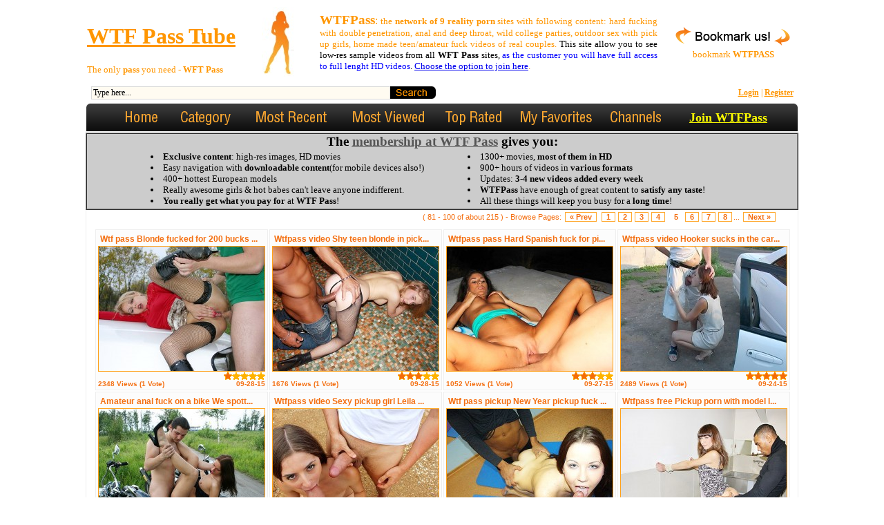

--- FILE ---
content_type: text/html
request_url: http://wtf-pass.net/?category=view&category_id=109&p=5
body_size: 10717
content:
<!DOCTYPE html PUBLIC "-//W3C//DTD XHTML 1.0 Transitional//EN" "http://www.w3.org/TR/xhtml1/DTD/xhtml1-transitional.dtd">
<html xmlns="http://www.w3.org/1999/xhtml">
<head>
<meta http-equiv="Content-Type" content="text/html; charset=iso-8859-1" />
<meta name="description" content="WTF Pass Tube. WTFPass free movies & videos.">
<title>WTF Pass Tube - Street Fucking - Categories Page 5 by WTFPass</title>
<!-- For cgi --->
	

	<link rel="alternate" type="application/rss+xml" title='Categories RSS' href='rss.php?cat=109&sort=recent'>	 


	
	
	<script type="text/javascript" src="js/swfobject.js"></script>
	<script type="text/javascript" src="js/external.js"></script>

    <script type="text/javascript" src="js/calendar/calendar1.js"></script>
	
	<script type="text/javascript" src="js/process.js"></script>
	<!--[if lt IE 7.]>
	<script defer type="text/javascript" src="js/pngfix.js"></script>
	<![endif]-->
	<SCRIPT LANGUAGE="JavaScript">
<!-- Begin

image1 = new Image();
image1.src = "css/un003/images/menu/home_1.gif";

image2 = new Image();
image2.src = "css/un003/images/menu/category_1.gif";

image3 = new Image();
image3.src = "css/un003/images/menu/most_recent_1.gif";

image4 = new Image();
image4.src = "css/un003/images/menu/most_viewed_1.gif";

image5 = new Image();
image5.src = "css/un003/images/menu/top_rated_1.gif";

image6 = new Image();
image6.src = "css/un003/images/menu/my_favorites_1.gif";

image7 = new Image();
image7.src = "css/un003/images/menu/channels_1.gif";



// End -->
</script>
<script type="text/javascript">

function bookmark_us(url, title){

if (window.sidebar) // firefox
    window.sidebar.addPanel(title, url, "");
else if(window.opera && window.print){ // opera
    var elem = document.createElement('a');
    elem.setAttribute('href',url);
    elem.setAttribute('title',title);
    elem.setAttribute('rel','sidebar');
    elem.click();
}
else if(document.all)// ie
    window.external.AddFavorite(url, title);
}
</script>



<link rel="stylesheet" href="css/un003/style.css" type="text/css">
<script type="text/javascript">

  var _gaq = _gaq || [];
  _gaq.push(['_setAccount', 'UA-37832985-5']);
  _gaq.push(['_setDomainName', 'wtf-pass.net']);
  _gaq.push(['_trackPageview']);

  (function() {
    var ga = document.createElement('script'); ga.type = 'text/javascript'; ga.async = true;
    ga.src = ('https:' == document.location.protocol ? 'https://ssl' : 'http://www') + '.google-analytics.com/ga.js';
    var s = document.getElementsByTagName('script')[0]; s.parentNode.insertBefore(ga, s);
  })();

</script>


</head>



<body>

<script src="http://pu.plugrush.com/47bi.js" type="text/javascript"></script>

<table width="1032" border="0" cellspacing="2" cellpadding="0" align="center">
  <tr>
    <td><table width="100%" border="0" cellspacing="0" cellpadding="0">
      <tr>
        <td width="29%" align=left><h1><a href="index.php"><font color="#ff9601" face="tahoma"><u>WTF Pass Tube</u></font></a></h1>
<small><font color="#ff9601" face="tahoma">The only <b>pass</b> you need - <b>WFT Pass</b></font></small></td>
        <td width="9%"><img src="../css/un003/images/logo.jpg"></td>
        <td width="57%">
<p align=justify>
<big><b><font  face="tahoma" color="#ff9601">WTFPass</big></b>:<small>
the <b>network of  9 reality porn</b> sites with following content: hard fucking with double penetration, anal and deep throat, 
wild college parties, outdoor sex with pick up girls, home made teen/amateur fuck videos of real couples.
<font color=black> 
This site allow you to see low-res sample videos from all <b>WFT Pass</b> sites, <font color=blue>as the customer you will have full access to full lenght HD videos</font>.
</font> <a href="go/wtfpass">Choose the option to join here</a>.
</p>
</td>

        <td width="2%">&nbsp;</td>
        <td width="3%"><a href="javascript:bookmark_us('wtf-pass.net','WTF Pass Tube')"><img src="css/un003/images/bookmark.gif" width="185" height="36" alt="Bookmark Us!" border="0" /></a><br><center><font color="#ff9601" face="tahoma" size=2>bookmark <b>WTFPASS</b></font></td>
      </tr>
    </table></td>
  </tr>
  <tr>
    <td><table width="99%" border="0" cellspacing="0" cellpadding="0" align="center">
      <tr>
        <td width="243"><form action="index.php?search" method="get" style="padding:0px; margin:0px;">
          <table width="243" border="0" cellpadding="0" cellspacing="0">
              <tr>
                <td width="177" align="left"><input name="search" maxlength="128" class="searchField" size="60" type="text" onfocus="this.value=''" value="Type here..."/></td>
                <td width="99"><input type="image" src="css/un003/images/search.gif" height="18" width="66" border="0" name="image" /></td>
              </tr>
            </table>
        </form></td>
        <td align="right"><div id="main_menu"> <a href="javascript:void(0);" onClick="ShowBox('loginForm','');">Login</a> | <a href="register.php">Register</a></div></td>
      </tr>
    </table></td>
  </tr>
</table>

  <form action="index.php?home" method="post" style="display:none" id="loginForm">
    <label>Username:</label>
    <input type="text" name="user" class="searchField"/>
    &nbsp;&nbsp;&nbsp;
    <label>Password:</label>
    <input type="password" name="pass" class="searchField"/>
    <label>Remember me?</label>
    <input type="checkbox" name="remember_me" class="searchField"/>
    <input type="submit" value="Login" name="login" class="btn"/>
    <input name="button" type="button" class="btn" onclick="HideBox('loginForm')" value="Cancel"/>

  </form>
    <table width="1032" border="0" cellspacing="0" cellpadding="0" align="center" bgcolor="#333333" background="css/un003/images/c_bg.gif">
      <tr>
        <td width="8"><img src="css/un003/images/c_s.gif" width="8" height="43" /></td>
        <td align="center" class="hover"><a href="index.php?home"  onmouseover="image1.src='css/un003/images/menu/home_1.gif';" onmouseout="image1.src='css/un003/images/menu/home.gif';"><img src="css/un003/images/menu/home.gif" width="75" height="43" border="0" name="image1" /></a><a href="index.php?category"  onmouseover="image2.src='css/un003/images/menu/category_1.gif';" onmouseout="image2.src='css/un003/images/menu/category.gif';"><img src="css/un003/images/menu/category.gif" width="101" height="43" border="0" name="image2" /></a><a href="index.php?most_recent"  onmouseover="image3.src='css/un003/images/menu/most_recent_1.gif';" onmouseout="image3.src='css/un003/images/menu/most_recent.gif';"><img src="css/un003/images/menu/most_recent.gif" width="132" height="43" border="0" name="image3" /></a><a href="index.php?most_viewed"  onmouseover="image4.src='css/un003/images/menu/most_viewed_1.gif';" onmouseout="image4.src='css/un003/images/menu/most_viewed.gif';"><img src="css/un003/images/menu/most_viewed.gif" width="130" height="43" border="0" name="image4" /></a><a href="index.php?top_rated"  onmouseover="image5.src='css/un003/images/menu/top_rated_1.gif';" onmouseout="image5.src='css/un003/images/menu/top_rated.gif';"><img src="css/un003/images/menu/top_rated.gif" width="100" height="43" border="0" name="image5" /></a><a href="index.php?my_favorites"  onmouseover="image6.src='css/un003/images/menu/my_favorites_1.gif';" onmouseout="image6.src='css/un003/images/menu/my_favorites.gif';"><img src="css/un003/images/menu/my_favorites.gif" width="122" height="43" border="0" name="image6" /></a><a href="index.php?channels"  onmouseover="image7.src='css/un003/images/menu/channels_1.gif';" onmouseout="image7.src='css/un003/images/menu/channels.gif';"><img src="css/un003/images/menu/channels.gif" width="93" height="43" border="0" name="image7" /></a></td>
        <td width="150"><a href="go/wtfpass"><font  color="yellow" face="tahoma" size=4><b><u>Join WTFPass</u></b></font></a></td>
        <td width="8"><img src="css/un003/images/c_r.gif" width="8" height="43" /></td>
      </tr>

    </table>
    <table width="1032" border="1" cellspacing="0" cellpadding="0" align="center" bgcolor="#cccccc">
      <tr>
        <td align=center>

<big><b><center><font face="tahoma">The <a href="go/wtfpass"><font color="#555555"><u>membership at WTF Pass</u></font></a> gives you:</big></b>
<small>
<table border=0 width=850>
<tr>
<td align=left>
<li><b>Exclusive content</b>: high-res images, HD movies
<li>Easy navigation with <b>downloadable content</b>(for mobile devices also!)
<li>400+ hottest European models
<li>Really awesome girls & hot babes can't leave anyone indifferent.
<li><b>You really get what you pay for</b> at <strong>WTF Pass</strong>!
</td>
<td width=10>
</td>
<td align=left>
<li>1300+ movies, <b>most of them in HD</b>
<li>900+ hours of videos in <b>various formats</b>
<li>Updates: <b>3-4 new videos added every week</b>
<li><b>WTFPass</b> have enough of great content to <b>satisfy any taste</b>!
<li>All these things will keep you busy for a <b>long time</b>!

</td>
</tr>
</table>

</font></small>


</font></small></td>
      </tr>
    </table>

	<div class="left_sidebar"></div>
	<div class="right_sidebar"></div>
<div id="main_body">
	

	<div id="content">
   
	<!-- Start content here -->
<div id="page-up"><span class="page_title"></span>
	<div class='pagination'>( 81 - 100 of about 215 ) - Browse Pages:  <a href="?category=view&amp;category_id=109&amp;p=4" class=pagerNotCurrent >&laquo; Prev</a> <a href="?category=view&amp;category_id=109&amp;p=1" class=pagerNotCurrent >1</a><a href="?category=view&amp;category_id=109&amp;p=2" class=pagerNotCurrent >2</a><a href="?category=view&amp;category_id=109&amp;p=3" class=pagerNotCurrent >3</a><a href="?category=view&amp;category_id=109&amp;p=4" class=pagerNotCurrent >4</a> <span class=pagerCurrent>5</span><a href="?category=view&amp;category_id=109&amp;p=6" class=pagerNotCurrent >6</a><a href="?category=view&amp;category_id=109&amp;p=7" class=pagerNotCurrent >7</a><a href="?category=view&amp;category_id=109&amp;p=8" class=pagerNotCurrent >8</a>... <a href="?category=view&amp;category_id=109&amp;p=6" class=pagerNotCurrent >Next &raquo;</a> </div>	</div>


<div id="content_display">
		
	<div id="content_thumbs">
				
	
			<div class="img">
				<div class="settings"></div>
				<div class="title">
					<a   href="watch.php?tag=Z0EzUhkl56">Wtf pass Blonde fucked for 200 bucks ...</a>
				</div>
				   <a      href="watch.php?tag=Z0EzUhkl56"><img src="vid/10/Z0EzUhkl56/pif016new.jpg" width="240" height="180" title="wtf pass Blonde fucked for 200 bucks on the street I spent quite a lot on this blonde pickup girl, but she was worth it, so I'm not disappointed. When I met her on the street, I knew I would do anything to have real live fuck with her. Of course I didn't mind paying a few hundred bucks. In the car I started pawing girls big nude boobs and got rock hard pretty soon. She didn't hesitate and bent down to give me a blowjob in the car. In the forest she turned her naked ass to me, and I fucked that hot amateur girl into the boot of my car, while my buddy was filming reality sex movie with us as leading actors" id="thumbs1" name="thumbs1" alt="video" 
				 
			     /></a>
				 
				<div class="img_info">
					<div class="duration">&nbsp</div>
					<div align="right"><span class="inline-rating">
						<ul class="star-rating small-star">
						<li class="current-rating" style="width:12px;"></li>
					</ul>
					</span></div>
					<div style="clear:left"></div>
				</div>
				
				<div class="img_info">
									<div class="votes">
					2348 Views  (1 Vote)					</div>
					<div class="date">09-28-15</div>
								</div>
				<div style="clear:left"></div>
			</div>
				
	
			<div class="img">
				<div class="settings"></div>
				<div class="title">
					<a   href="watch.php?tag=tIDv49QKFw">Wtfpass video Shy teen blonde in pick...</a>
				</div>
				   <a      href="watch.php?tag=tIDv49QKFw"><img src="vid/10/tIDv49QKFw/pif114new.jpg" width="240" height="180" title="wtfpass video Shy teen blonde in pickup fuck video In our first videos we only showed you successful sex pickups. But we thought it over and decided that it would be more fun to show you all girls we approach during the hunt! We see such different reactions and meet so many different attitudes. Some fluff us off, some willingly go for shooting a public fuck video. Just for fun or because they need money badly. This lovely teen blonde only agreed to have hot public fuck in the restroom cause we offered her a lot of cash. She was so shy and even blushed when I showed her my cock. But she had to suck on it to get a reward!" id="thumbs2" name="thumbs2" alt="video" 
				 
			     /></a>
				 
				<div class="img_info">
					<div class="duration">&nbsp</div>
					<div align="right"><span class="inline-rating">
						<ul class="star-rating small-star">
						<li class="current-rating" style="width:36px;"></li>
					</ul>
					</span></div>
					<div style="clear:left"></div>
				</div>
				
				<div class="img_info">
									<div class="votes">
					1676 Views  (1 Vote)					</div>
					<div class="date">09-28-15</div>
								</div>
				<div style="clear:left"></div>
			</div>
				
	
			<div class="img">
				<div class="settings"></div>
				<div class="title">
					<a   href="watch.php?tag=BLVmJg8AEj">Wtfpass pass Hard Spanish fuck for pi...</a>
				</div>
				   <a      href="watch.php?tag=BLVmJg8AEj"><img src="vid/10/BLVmJg8AEj/pif180_4.jpg" width="240" height="180" title="wtfpass pass Hard Spanish fuck for pickup chick Nessa scene 4 This is the reality sex movie that will impress you so much! Another sunny day in Spain is in the full play and we are looking for a hot and lonely girl to play with. Suddenly a nice teen looking body draws our attention. Well, nice to meet you, Nessa from Ukraine. She’s got a pretty face, fluent English and gorgeous shapes hardly covered by the tiny bikini. It would have been a crime not to try to pick her up. Nessa doesn’t mind spending some time with us, and we are greatly pleased to know – she doesn’t fuck for money, only for fun! Oh, little teen girl, be ready for the hardest Spanish fuck from two already throbbing hard dicks that are so experienced in pick up sex games!" id="thumbs3" name="thumbs3" alt="video" 
				 
			     /></a>
				 
				<div class="img_info">
					<div class="duration">&nbsp</div>
					<div align="right"><span class="inline-rating">
						<ul class="star-rating small-star">
						<li class="current-rating" style="width:36px;"></li>
					</ul>
					</span></div>
					<div style="clear:left"></div>
				</div>
				
				<div class="img_info">
									<div class="votes">
					1052 Views  (1 Vote)					</div>
					<div class="date">09-27-15</div>
								</div>
				<div style="clear:left"></div>
			</div>
				
	
			<div class="img">
				<div class="settings"></div>
				<div class="title">
					<a   href="watch.php?tag=sLlDHSfJoN">Wtfpass video Hooker sucks in the car...</a>
				</div>
				   <a      href="watch.php?tag=sLlDHSfJoN"><img src="vid/10/sLlDHSfJoN/pif015new.jpg" width="240" height="180" title="wtfpass video Hooker sucks in the car You think only men pick up girls and shoot them for reality sex movies? Actually, there are professional pickup artists among girls, too! For example, today we got picked up by this beautiful teen chick. She asked for a ride, and you know what that means, right? She started sucking off in the car, taking my dick as deep as she could. Then we parked the car somewhere to have sex in a public place. I pulled up girls short dress and entered her sweet pussy when she bent over. I fucked her and came in her mouth so that she could taste my cum!" id="thumbs4" name="thumbs4" alt="video" 
				 
			     /></a>
				 
				<div class="img_info">
					<div class="duration">&nbsp</div>
					<div align="right"><span class="inline-rating">
						<ul class="star-rating small-star">
						<li class="current-rating" style="width:60px;"></li>
					</ul>
					</span></div>
					<div style="clear:left"></div>
				</div>
				
				<div class="img_info">
									<div class="votes">
					2489 Views  (1 Vote)					</div>
					<div class="date">09-24-15</div>
								</div>
				<div style="clear:left"></div>
			</div>
				
	
			<div class="img">
				<div class="settings"></div>
				<div class="title">
					<a   href="watch.php?tag=a7vTrq0FGi"> Amateur anal fuck on a bike We spott...</a>
				</div>
				   <a      href="watch.php?tag=a7vTrq0FGi"><img src="vid/10/a7vTrq0FGi/pif029new.jpg" width="240" height="180" title=" Amateur anal fuck on a bike We spotted this hot pickup girl on the bus stop. She had been waiting for quite a while, but her bus wasn't coming. We couldn't leave poor thing like that and offered her a ride on a bike. Of course she said yes, cause she was already sick of waiting. But we didn't take her home right away. First, we showed her one of our secret places in the suburbs where we often have sex in public with pretty chicks. Young girl thought it would be cool to try real public sex with a stranger once in a life time. And I banged her tight ass on my bike for our amateur porn video" id="thumbs5" name="thumbs5" alt="video" 
				 
			     /></a>
				 
				<div class="img_info">
					<div class="duration">&nbsp</div>
					<div align="right"><span class="inline-rating">
						<ul class="star-rating small-star">
						<li class="current-rating" style="width:30px;"></li>
					</ul>
					</span></div>
					<div style="clear:left"></div>
				</div>
				
				<div class="img_info">
									<div class="votes">
					4813 Views  (3 Votes)					</div>
					<div class="date">09-20-15</div>
								</div>
				<div style="clear:left"></div>
			</div>
				
	
			<div class="img">
				<div class="settings"></div>
				<div class="title">
					<a   href="watch.php?tag=2fv9V76NyP">Wtfpass video Sexy pickup girl Leila ...</a>
				</div>
				   <a      href="watch.php?tag=2fv9V76NyP"><img src="vid/10/2fv9V76NyP/pif181_1.jpg" width="240" height="180" title="wtfpass video Sexy pickup girl Leila plays hot games scene 1 We will never forget this pretty girl Leila that we met at the bus stop when walked along the quay hoping to get acquainted with another shameless chick ready to play our raunchy games. Though Leila was from England she quickly understood the rules – the more body you show, the more money you get. Well, she seemed to be going to rob us to the skin. She pleased us with the view of her sexy naked boobs and tight pussy right in the street. Then we all went to a desolate place where our slim slut stayed in nothing but high heeled shoes giving the horniest head job and taking our cocks deeply into the moist vagina until loads of sperm covered her candid body. Real outdoor sex for your fun!" id="thumbs6" name="thumbs6" alt="video" 
				 
			     /></a>
				 
				<div class="img_info">
					<div class="duration">&nbsp</div>
					<div align="right"><span class="inline-rating">
						<ul class="star-rating small-star">
						<li class="current-rating" style="width:60px;"></li>
					</ul>
					</span></div>
					<div style="clear:left"></div>
				</div>
				
				<div class="img_info">
									<div class="votes">
					1508 Views  (1 Vote)					</div>
					<div class="date">09-20-15</div>
								</div>
				<div style="clear:left"></div>
			</div>
				
	
			<div class="img">
				<div class="settings"></div>
				<div class="title">
					<a   href="watch.php?tag=3C1U0EXZzR">Wtf pass pickup New Year pickup fuck ...</a>
				</div>
				   <a      href="watch.php?tag=3C1U0EXZzR"><img src="vid/10/3C1U0EXZzR/pif173_2.jpg" width="240" height="180" title="wtf pass pickup New Year pickup fuck on the dancefloor scene 2 At first we were trying to get sexy and hot girls in the streets, but there were no decent chicks out there because of the icy wind and cold. So we headed to the dance studio that we rent, hoping to invite some hottie to a &quot;dance class&quot;.  Eventually we met a stunning babe and managed to talk her into making a promo video for our studio, offering her 100 dollars for the job. We showed her around the studio and taught her to dance strip tease. As soon as she offered to strip totally naked I knew we finally found a prefect babe for steamy New Year pick up fucking! She knew how to handle two cocks, she let us bang her in any postion we wanted and best of all, she loved every second of making this cool reality porn video!" id="thumbs7" name="thumbs7" alt="video" 
				 
			     /></a>
				 
				<div class="img_info">
					<div class="duration">&nbsp</div>
					<div align="right"><span class="inline-rating">
						<ul class="star-rating small-star">
						<li class="current-rating" style="width:36px;"></li>
					</ul>
					</span></div>
					<div style="clear:left"></div>
				</div>
				
				<div class="img_info">
									<div class="votes">
					995 Views  (2 Votes)					</div>
					<div class="date">09-19-15</div>
								</div>
				<div style="clear:left"></div>
			</div>
				
	
			<div class="img">
				<div class="settings"></div>
				<div class="title">
					<a   href="watch.php?tag=PirjllEGzJ">Wtfpass free Pickup porn with model l...</a>
				</div>
				   <a      href="watch.php?tag=PirjllEGzJ"><img src="vid/10/PirjllEGzJ/pif103new.jpg" width="240" height="180" title="wtfpass free Pickup porn with model looking girl There's no way you will pick up a real hot chick and have real pickup sex with her the same day if you can't make up a good lie to approach her with. And remember, the more crazy and improbable you lie is, the more likely she will believe in it. Today I picked up a sexy exotic-looking girl and told her I was opening a lingerie store so I needed a model to promote it. Sweet, huh? Now the pickup chick will do anything to get the job, she will even go the restroom with me to shoot reality porn video there. Wannabe models are my favorite pickup girls!" id="thumbs8" name="thumbs8" alt="video" 
				 
			     /></a>
				 
				<div class="img_info">
					<div class="duration">&nbsp</div>
					<div align="right"><span class="inline-rating">
						<ul class="star-rating small-star">
						<li class="current-rating" style="width:48px;"></li>
					</ul>
					</span></div>
					<div style="clear:left"></div>
				</div>
				
				<div class="img_info">
									<div class="votes">
					2921 Views  (3 Votes)					</div>
					<div class="date">09-17-15</div>
								</div>
				<div style="clear:left"></div>
			</div>
				
	
			<div class="img">
				<div class="settings"></div>
				<div class="title">
					<a   href="watch.php?tag=rUZpbE3oR4">Wtf pass pickup Super cool and steamy...</a>
				</div>
				   <a      href="watch.php?tag=rUZpbE3oR4"><img src="vid/10/rUZpbE3oR4/pif167new.jpg" width="240" height="180" title="wtf pass pickup Super cool and steamy outdoor sex video Wanna learn how to pick up a hot girl in a park and talk her into blowing you and your friend right there in the park? Ok, this video has all that you need to know about picking up women. She was a busty redhead who had some free time, we were two horny guys looking for pickup fuck, we were meant to get together! Even though she hesitated at first, soon she was showing her big naked boobs to us, and several minutes later that redhead hottie was standing on her knees sucking both of us off. Wanna know how we did it? Well, street fucking sounds like a thrilling adventure to many chicks, and if you offer them some cash for it, they forget about what their mothers taught them and go for real outdoor sex!" id="thumbs9" name="thumbs9" alt="video" 
				 
			     /></a>
				 
				<div class="img_info">
					<div class="duration">&nbsp</div>
					<div align="right"><span class="inline-rating">
						<ul class="star-rating small-star">
						<li class="current-rating" style="width:0px;"></li>
					</ul>
					</span></div>
					<div style="clear:left"></div>
				</div>
				
				<div class="img_info">
									<div class="votes">
					2324 Views  (0 Votes)					</div>
					<div class="date">09-16-15</div>
								</div>
				<div style="clear:left"></div>
			</div>
				
	
			<div class="img">
				<div class="settings"></div>
				<div class="title">
					<a   href="watch.php?tag=WGtq9bFyTz"> Pickup fuck at reality show casting ...</a>
				</div>
				   <a      href="watch.php?tag=WGtq9bFyTz"><img src="vid/10/WGtq9bFyTz/pif146new.jpg" width="240" height="180" title=" Pickup fuck at reality show casting Ok, it wasn't really a casting for any reality show, we're not producers looking for talents. But you already know that, right? We're just two horny guys looking for pick up chicks, and we're ready to promise anything that can make these girls go for real outdoor sex with us. The way I see it, we didn't really lie to that babe that she'd be in a reality show. She IS in a reality porn video, right? That's even better than some lame show :) Anyway, hot outdoor fucking with her was just great, she was willing to do anything to please us. However, we weren't that nice to her after we finished our pick up fucking session. We left her with cum in her hair, without paying her, telling her she wasn't good enough for our show. Oh my, this was damn funny! Enjoy this real live porn video!" id="thumbs10" name="thumbs10" alt="video" 
				 
			     /></a>
				 
				<div class="img_info">
					<div class="duration">&nbsp</div>
					<div align="right"><span class="inline-rating">
						<ul class="star-rating small-star">
						<li class="current-rating" style="width:48px;"></li>
					</ul>
					</span></div>
					<div style="clear:left"></div>
				</div>
				
				<div class="img_info">
									<div class="votes">
					2583 Views  (2 Votes)					</div>
					<div class="date">09-15-15</div>
								</div>
				<div style="clear:left"></div>
			</div>
				
	
			<div class="img">
				<div class="settings"></div>
				<div class="title">
					<a   href="watch.php?tag=G61nmudb2e">Wtf pass pickup Crazy anal pickup fuc...</a>
				</div>
				   <a      href="watch.php?tag=G61nmudb2e"><img src="vid/10/G61nmudb2e/pif122new.jpg" width="240" height="180" title="wtf pass pickup Crazy anal pickup fuck footage I get really pissed when I try to pick up a sexy girl and she just keeps walking by like she never even saw me. When something like that happens, I can move heaven and earth just to fuck the bitch. So let's say this cutie asked for it when she ignored me at first. About few hours later she was screaming loudly as I banged her ass on the back seat of my car. Hardcore reality sex in the car! That was my revenge. But I think the girl liked it rough. Cause she agreed to continue shooting amateur porn in some public restroom" id="thumbs11" name="thumbs11" alt="video" 
				 
			     /></a>
				 
				<div class="img_info">
					<div class="duration">&nbsp</div>
					<div align="right"><span class="inline-rating">
						<ul class="star-rating small-star">
						<li class="current-rating" style="width:0px;"></li>
					</ul>
					</span></div>
					<div style="clear:left"></div>
				</div>
				
				<div class="img_info">
									<div class="votes">
					2396 Views  (0 Votes)					</div>
					<div class="date">09-13-15</div>
								</div>
				<div style="clear:left"></div>
			</div>
				
	
			<div class="img">
				<div class="settings"></div>
				<div class="title">
					<a   href="watch.php?tag=nAVejWSvf9">Wtfpass hd Pick up fuck after footbal...</a>
				</div>
				   <a      href="watch.php?tag=nAVejWSvf9"><img src="vid/10/nAVejWSvf9/pif133new.jpg" width="240" height="180" title="wtfpass hd Pick up fuck after football game My buddy Edik is a football player. He had a training that day and asked me to come, too, so that we could go pick up a sexy girl later. I didn't mind watching a football game, so of course I came and brought a camera along. Before the training started, we met a cute teen brunette who forgot her bag in the gym. While Edik was playing football, I seduced her into public blowjob on the balcony. And then for a few hundreds she agreed to shoot pickup girl sex in the locker room! It felt like banging a cheerleader after an exciting game! Awesome pastime it was" id="thumbs12" name="thumbs12" alt="video" 
				 
			     /></a>
				 
				<div class="img_info">
					<div class="duration">&nbsp</div>
					<div align="right"><span class="inline-rating">
						<ul class="star-rating small-star">
						<li class="current-rating" style="width:0px;"></li>
					</ul>
					</span></div>
					<div style="clear:left"></div>
				</div>
				
				<div class="img_info">
									<div class="votes">
					3294 Views  (0 Votes)					</div>
					<div class="date">09-09-15</div>
								</div>
				<div style="clear:left"></div>
			</div>
				
	
			<div class="img">
				<div class="settings"></div>
				<div class="title">
					<a   href="watch.php?tag=prAVUFQNMT">Wtf pass free Redhead slut in public ...</a>
				</div>
				   <a      href="watch.php?tag=prAVUFQNMT"><img src="vid/10/prAVUFQNMT/pif104new.jpg" width="240" height="180" title="wtf pass free Redhead slut in public toilet fuck Hot redheads! Most of them are so dirty! All redheads I used to date were up for crazy sex experiments like public ass fucking or stuff like that. So when I'm in the field picking up women I always hope to find a sexy redhead chick who will agree to go wild with me. Maybe have sex in public restroom or at least do some public flashing. Now what a lucky day today! I found such an adorable mulatto redhead. She is beautiful, fun, easy-going and risky! Amazing cocktail of my favorite girls features. Exactly what one needs to shoot a perfect pickup fuck video!" id="thumbs13" name="thumbs13" alt="video" 
				 
			     /></a>
				 
				<div class="img_info">
					<div class="duration">&nbsp</div>
					<div align="right"><span class="inline-rating">
						<ul class="star-rating small-star">
						<li class="current-rating" style="width:0px;"></li>
					</ul>
					</span></div>
					<div style="clear:left"></div>
				</div>
				
				<div class="img_info">
									<div class="votes">
					2969 Views  (0 Votes)					</div>
					<div class="date">09-07-15</div>
								</div>
				<div style="clear:left"></div>
			</div>
				
	
			<div class="img">
				<div class="settings"></div>
				<div class="title">
					<a   href="watch.php?tag=OzIfW7Su0Y">Wtfpass tube Sexy girls public fuck e...</a>
				</div>
				   <a      href="watch.php?tag=OzIfW7Su0Y"><img src="vid/10/OzIfW7Su0Y/pif125new.jpg" width="240" height="180" title="wtfpass tube Sexy girls public fuck experience This babe is a perfect blonde bimbo. You know, the next door type we all love so much. She has the whole package required: she's fun, beautiful, easy-going. My only concern was that she wouldn't fall for money. Still, there were other ways to get the girl interested in filming a reality sex scene. Thrill and excitement. Those were the main reasons why she agreed to show naked boobs in the fitting room and why she followed us to a secret place where we made a video of hot girls public fuck. Unforgettable experience, that's what she wanted" id="thumbs14" name="thumbs14" alt="video" 
				 
			     /></a>
				 
				<div class="img_info">
					<div class="duration">&nbsp</div>
					<div align="right"><span class="inline-rating">
						<ul class="star-rating small-star">
						<li class="current-rating" style="width:0px;"></li>
					</ul>
					</span></div>
					<div style="clear:left"></div>
				</div>
				
				<div class="img_info">
									<div class="votes">
					2306 Views  (0 Votes)					</div>
					<div class="date">09-02-15</div>
								</div>
				<div style="clear:left"></div>
			</div>
				
	
			<div class="img">
				<div class="settings"></div>
				<div class="title">
					<a   href="watch.php?tag=GeUdLrblR8">Wtf pass videos Real outdoor sex with...</a>
				</div>
				   <a      href="watch.php?tag=GeUdLrblR8"><img src="vid/10/GeUdLrblR8/pif176_1.jpg" width="240" height="180" title="wtf pass videos Real outdoor sex with a lovelorn guy scene 1 Isn't that guy handsome? We noticed him sitting on a bench, he looked so sad and bored. Turned out his girlfriend didn't show up for a date, but after we sat next to him he stopped caring about that. And no wonder, we offered him to have sex with both of us right away! He was so pissed with his girlfriend that he agreed, and we went to a park to make this awesome outdoor sex vid. Tell you what, I'm really happy we picked him up! He was so insatiable and horny, he drilled us in turns until both of us came, and eventually he shot a huge load of hot cum right in my mouth. Yummy! Then we promised to give him our phone number, stole his clothes and ran away :)" id="thumbs15" name="thumbs15" alt="video" 
				 
			     /></a>
				 
				<div class="img_info">
					<div class="duration">&nbsp</div>
					<div align="right"><span class="inline-rating">
						<ul class="star-rating small-star">
						<li class="current-rating" style="width:36px;"></li>
					</ul>
					</span></div>
					<div style="clear:left"></div>
				</div>
				
				<div class="img_info">
									<div class="votes">
					2185 Views  (4 Votes)					</div>
					<div class="date">08-24-15</div>
								</div>
				<div style="clear:left"></div>
			</div>
				
	
			<div class="img">
				<div class="settings"></div>
				<div class="title">
					<a   href="watch.php?tag=zOYUR7ol4w">Vk wtf pass Amateur girl in pickup se...</a>
				</div>
				   <a      href="watch.php?tag=zOYUR7ol4w"><img src="vid/10/zOYUR7ol4w/pif075new.jpg" width="240" height="180" title="vk wtf pass Amateur girl in pickup sex scene Whenever my friend Ilya brings the camera along, I know we will be shooting amateur girls porn. He's crazy about these pickup fuck movies. I don't mind though. We were driving in the car, and once we saw a hot girl on the roadside, he said &quot;Let's pick up this hottie!&quot; The girl asked to take her downtown, cause she was going shopping. On our way there we had a rather dirty conversation. We discussed all kinds of intimate topics and got the pickup chick interested. Very soon she was ready for hardcore pick up fucking with us. Of course we had to spend some cash on her, but we didn't mind :)" id="thumbs16" name="thumbs16" alt="video" 
				 
			     /></a>
				 
				<div class="img_info">
					<div class="duration">&nbsp</div>
					<div align="right"><span class="inline-rating">
						<ul class="star-rating small-star">
						<li class="current-rating" style="width:0px;"></li>
					</ul>
					</span></div>
					<div style="clear:left"></div>
				</div>
				
				<div class="img_info">
									<div class="votes">
					1383 Views  (0 Votes)					</div>
					<div class="date">08-24-15</div>
								</div>
				<div style="clear:left"></div>
			</div>
				
	
			<div class="img">
				<div class="settings"></div>
				<div class="title">
					<a   href="watch.php?tag=Hlb0EqAWOx">Vk wtf pass Public sex fucking for sv...</a>
				</div>
				   <a      href="watch.php?tag=Hlb0EqAWOx"><img src="vid/10/Hlb0EqAWOx/pif161new.jpg" width="240" height="180" title="vk wtf pass Public sex fucking for sveta Sometime at the sunset me and Eric were returning home from a pleasant day on the beach when we saw a babe walking along the road. She looked fabulous with her long nifty legs and an amazing ass under the jeans shorts. We felt on fire and decided that we must fuck her no matter what it’ll cost us! Her name was Sveta and this girl was worth every penny cause the sexy outdoor fuck with her promised to be really unforgettable! The babe hurried to the train station but she couldn’t resist the temptation by money. She teased us with her tits and ass, and of course she agreed to be cockfilled by us! That was a hot public fuck to remember!" id="thumbs17" name="thumbs17" alt="video" 
				 
			     /></a>
				 
				<div class="img_info">
					<div class="duration">&nbsp</div>
					<div align="right"><span class="inline-rating">
						<ul class="star-rating small-star">
						<li class="current-rating" style="width:0px;"></li>
					</ul>
					</span></div>
					<div style="clear:left"></div>
				</div>
				
				<div class="img_info">
									<div class="votes">
					1970 Views  (0 Votes)					</div>
					<div class="date">08-22-15</div>
								</div>
				<div style="clear:left"></div>
			</div>
				
	
			<div class="img">
				<div class="settings"></div>
				<div class="title">
					<a   href="watch.php?tag=34YCfN7GnO">Wtfpass girls Wild fucking with a spo...</a>
				</div>
				   <a      href="watch.php?tag=34YCfN7GnO"><img src="vid/10/34YCfN7GnO/pif087new.jpg" width="240" height="180" title="wtfpass girls Wild fucking with a sporty girl It was a weekend, but we woke up early in the morning and went to the nearest park, cause we knew it would be crowded with hot chicks tanning in bikini suits! I was right, there were a lot of girls lying on the grass almost naked, and I got horny very quickly. But none of those babes wanted to talk to us... The camera kind of scared them I guess. Anyway, after several unsuccessful attempts we managed to find our next pickup girl. She was a hot sporty chick in sexy shorts and tight top! The girl was looking for adventures, she went for real outdoor sex and didn't even take the money!" id="thumbs18" name="thumbs18" alt="video" 
				 
			     /></a>
				 
				<div class="img_info">
					<div class="duration">&nbsp</div>
					<div align="right"><span class="inline-rating">
						<ul class="star-rating small-star">
						<li class="current-rating" style="width:36px;"></li>
					</ul>
					</span></div>
					<div style="clear:left"></div>
				</div>
				
				<div class="img_info">
									<div class="votes">
					2032 Views  (1 Vote)					</div>
					<div class="date">08-15-15</div>
								</div>
				<div style="clear:left"></div>
			</div>
				
	
			<div class="img">
				<div class="settings"></div>
				<div class="title">
					<a   href="watch.php?tag=apQNujPl0M">Wtf pass video Beautiful girl in real...</a>
				</div>
				   <a      href="watch.php?tag=apQNujPl0M"><img src="vid/10/apQNujPl0M/pif151new.jpg" width="240" height="180" title="wtf pass video Beautiful girl in real teens sex I want you to meet our new hot pick up girl who I luckily met not long ago. It was dark when we exchanged numbers, so when I asked her out on a date I was worried she would not appear as sexy as I thought she was. That would ruin my reality sex movie update. But thankfully the chick turned out to be gorgeous and, more than that, adventurous. She loved crazy pranks I offered like public blowjob in the fitting room or showing naked boobs in public place. That was fun, so we decided to film real live porn after all." id="thumbs19" name="thumbs19" alt="video" 
				 
			     /></a>
				 
				<div class="img_info">
					<div class="duration">&nbsp</div>
					<div align="right"><span class="inline-rating">
						<ul class="star-rating small-star">
						<li class="current-rating" style="width:0px;"></li>
					</ul>
					</span></div>
					<div style="clear:left"></div>
				</div>
				
				<div class="img_info">
									<div class="votes">
					1550 Views  (0 Votes)					</div>
					<div class="date">08-13-15</div>
								</div>
				<div style="clear:left"></div>
			</div>
				
	
			<div class="img">
				<div class="settings"></div>
				<div class="title">
					<a   href="watch.php?tag=s0KOowP1li">Wtf videos Real adult sex adventure I...</a>
				</div>
				   <a      href="watch.php?tag=s0KOowP1li"><img src="vid/10/s0KOowP1li/pif134new.jpg" width="240" height="180" title="wtf videos Real adult sex adventure It is not easy to shoot hot real sex videos. Cause not every random girl from the street would go with two strangers and film amateur girls porn even for money! So to talk a pretty girl into such kind of an adventure, you need to be a professional pick up artist! Choosing a correct target is important, too. For example, today we saw a hot brunette in a fast food restaurant and knew from the start she was the one we needed! That chick looked like would enjoy real teens sex and take a big fat cock right up her ass!" id="thumbs20" name="thumbs20" alt="video" 
				 
			     /></a>
				 
				<div class="img_info">
					<div class="duration">&nbsp</div>
					<div align="right"><span class="inline-rating">
						<ul class="star-rating small-star">
						<li class="current-rating" style="width:0px;"></li>
					</ul>
					</span></div>
					<div style="clear:left"></div>
				</div>
				
				<div class="img_info">
									<div class="votes">
					1231 Views  (0 Votes)					</div>
					<div class="date">08-12-15</div>
								</div>
				<div style="clear:left"></div>
			</div>
	
		</div>
	</div>
	<div style="clear:both"></div> 
<div id="page-bottom">
	<div class='pagination'>( 81 - 100 of about 215 ) - Browse Pages:  <a href="?category=view&amp;category_id=109&amp;p=4" class=pagerNotCurrent >&laquo; Prev</a> <a href="?category=view&amp;category_id=109&amp;p=1" class=pagerNotCurrent >1</a><a href="?category=view&amp;category_id=109&amp;p=2" class=pagerNotCurrent >2</a><a href="?category=view&amp;category_id=109&amp;p=3" class=pagerNotCurrent >3</a><a href="?category=view&amp;category_id=109&amp;p=4" class=pagerNotCurrent >4</a> <span class=pagerCurrent>5</span><a href="?category=view&amp;category_id=109&amp;p=6" class=pagerNotCurrent >6</a><a href="?category=view&amp;category_id=109&amp;p=7" class=pagerNotCurrent >7</a><a href="?category=view&amp;category_id=109&amp;p=8" class=pagerNotCurrent >8</a>... <a href="?category=view&amp;category_id=109&amp;p=6" class=pagerNotCurrent >Next &raquo;</a> </div></div>

		<!-- End of content -->
		</div>

		

		
		
		
		<div class="clear"></div>
	<!-- End of main_body -->
	</div>
		
	<!-- Footer -->
	<table width="1032" border="0" cellspacing="0" cellpadding="0" class="footer">
      <tr>
        <td><font size="2">Copyright &copy;
          2026          <strong>WTF Pass Tube</strong>. All rights reserved!<br />
                      <a href="http://tubescript.nubiles.net/?coupon=2245451">Powered by Nubiles Tube Script</a><br>

 </font></td>
      </tr>
    </table>
		</body></html>

--- FILE ---
content_type: text/css
request_url: http://wtf-pass.net/css/un003/style.css
body_size: 5414
content:
	/*********************** 
 	 *		Main display 
 	 ***********************/
body {
	background-color: #FFFFFF;
	margin-top: 0px;
	margin-left: 0px;
	margin-right: 0px;
	margin-bottom: 0px;
}
.text {
	font-family: Verdana, Arial, Helvetica, sans-serif;
	font-size: 12px;
}

body,td,th {
	color: #000000;
}

	/** Header Part */

#main_menu {
	float	: right;
	color	: #ff9601;
	font-size : 12px;
	padding-top: 0;
	padding-right: 0px;
	padding-bottom: 5px;
	padding-left: 0;
	margin-top: 5px;
	font-family: tahoma;
	margin-right: 0px;
	margin-bottom: 0px;
	margin-left: 0px;
}
#main_menu a {
	color : #FF9601;
	font-size : 12px;
	font-weight: bold;
	text-decoration: underline;
}
.hover img {
	padding-top: 0px;
	padding-right: 4px;
	padding-bottom: 0px;
	padding-left: 4px;
}

#loginForm {
	text-align:center;
	width: 990px;
	margin-top: 0;
	margin-right: auto;
	margin-bottom: 0;
	margin-left: auto;
	padding-top: 0px;
	padding-right: 0px;
	padding-bottom: 0px;
	padding-left: 0px;
	color: #000000;
} /** End of Header Part */
#loginForm label {
	color: #000000;
}


	/* Content Part */
#main_body {
	width		: auto;
	padding		: 0;
	top			: 0;
}

	/** Left sidebar */
.left_sidebar { float:left;}

	/** Right sidebar */
.right_sidebar { float:right;}

	/** Adjust width for bigger thumbs */
#content {
	width		: 1030px;
	margin-top 	: 0px;
	margin-left	: auto;
	margin-right: auto;
	margin-bottom: 0px;
	padding		: 0;
	color: #CCCCCC;
	text-align	: left;
	border-right-width: 1px;
	border-left-width: 1px;
	border-right-style: solid;
	border-left-style: solid;
	border-right-color: #ededed;
	border-left-color: #ededed;
}

	/** For email confirmation */
#content .confirmed {
	border	: 2px solid #996666;
	color	: #000;
	font	: bold 12px Arial;
	text-align: center;
}

/**related searches**/

#content #relatedsearch {
	
	font-family: Arial,Helvetica,sans-serif;
	color: #f46f11;
	font-size:12px;
	text-decoration: none;
}

#content b {
	
	font-family: Arial,Helvetica,sans-serif;
	color: #f46f11;
	font-size:12px;
	text-decoration: none;
}


#content #relatedsearch:hover {
color: #f46f11;
text-decoration: underline;

}

	/** Pagination **/
#content #page-up {
	color: #F46F11;
	padding: 0;
	width: 976px;
	margin-top: 0;
	margin-right: auto;
	margin-bottom: 0;
	margin-left: auto;
}

#content #page-up .page_title {
	font	: bold 12px Arial;
	padding-left : 2px;
	float	: left;
}

#content #page-up .pagination {
	font-size	: 11px;
	text-align	: right;
	color		: #F46F11;
	font-family: Verdana, Arial, Helvetica, sans-serif;
	margin: 0;
	padding-top: 4px;
	padding-right: 3px;
	padding-bottom: 3px;
	padding-left: 3px;
}

#content #page-bottom {
	text-align	: right;
	font-size	: 11px;
	padding		: 5px;
	color		: #F46F11;
	font-family: Verdana, Arial, Helvetica, sans-serif;
	margin-right: auto;
	margin-left: auto;
	width: 900px;
}

#content #page-up .pagination a, #content #page-bottom .pagination a{
	color	: #F46F11;
	text-decoration: none;
	font-family: Verdana, Arial, Helvetica, sans-serif;
	font-size: 11px;
	font-weight: bold;
	background-color: #FFFFFF;
	border: 1px solid #FFA930;
}

#content #page-up a:hover,#content #page-bottom a:hover{
	color	: #121212;
	text-decoration : none;
	font-family: Verdana, Arial, Helvetica, sans-serif;
	font-size: 11px;
	font-weight: bolder;
	background-color: #FFFFFF;
	border: 1px solid #000000;
} 

.pagerCurrent{
	border		: none;
	padding		: 0 5px;
	margin		: 0 3px;
	font-size	: 11px;
	font-weight	: bolder;
	font-family: Verdana, Arial, Helvetica, sans-serif;
}

.pagerNotCurrent{
	border		: 1px solid #008eb7;
	padding		: 0 6px;
	margin		: 0 2px;
	text-align	: center;
}

#content #content_display a{
	color		: #f46f11;
	text-decoration: none;
	font-family: Arial;
	font-size: 12px;
	font-weight: bold;
}
#content #content_display a img{
	border: 1px solid #ffa019;
}


#content #content_display {
	height	: 100%;
	padding-top: 8px;
	padding-left: 12px;
	padding-bottom: 8px;
}
#content #content_display a:hover {
	font-size: 12px;
}


#content #content_display #content_thumbs {
	width: auto;
	font-family: Verdana, Arial, Helvetica, sans-serif;
	font-size: 10px;
}


#content #content_display #content_thumbs .img {
	width	: auto;
	height	: auto;
	margin	: 1px;
	padding	: 3px;
	border	: 1px solid #eeeeee;
	background-color: #fcfcfc;
	float: left;
	color: #94d2ff;
}

	/** Thumbs info */
#content #content_display #content_thumbs .settings {
	border-bottom : none;
	color: #94d2ff;
	font-family: Verdana, Arial, Helvetica, sans-serif;
}	
#content #content_display #content_thumbs .title 	{
	padding: 3px;
	color: #f46f11;
}
#content #content_display #content_thumbs .img_info	{ position:relative; width:auto; }
#content #content_display #content_thumbs .duration	{ float : left; }
#content #content_display #content_thumbs .votes	{ float : left; }
#content #content_display #content_thumbs .date		{ text-align : right; }

#content #content_display #content_thumbs .img div{ font-family:Verdana, Arial, Helvetica, sans-serif; color:#f46f11; font-weight:bold; }
#content #content_display #content_thumbs .img div .duration{ font-family:Verdana, Arial, Helvetica, sans-serif; color:#f46f11; font-weight:bold; }

#content #content_display #content_thumbs .img div a{
	font-family : Arial, Helvetica, sans-serif;
	color : #f46f11;
	text-decoration: none;
}

#content #content_display #content_thumbs .img div a:hover {
	color:#f46f11;
	text-decoration: underline;
}

/** End of Content Part */
.searchField {
	color		: #000000;
	border: 1px solid #d8d8d8;
	font-size: 12px;
	font-family: Tahoma;
	background-color: #fffbf1;
}

/** Footer Part */
.footer {
	color		: #000000;
	text-align	: center;
	width: 1032px;
	margin-top: 0;
	margin-right: auto;
	margin-bottom: 0;
	margin-left: auto;
	height: 100px;
	background-image: url(images/footer.gif);
	background-repeat: no-repeat;
	background-position: center top;
	font-family: Verdana, Arial, Helvetica, sans-serif;
	font-weight: normal;
}
.footer a {
	color		: #000000;
	font-family: Verdana, Arial, Helvetica, sans-serif;
	font-size: 11px;
	font-weight: bold;

}
.footer a:hover {
	color		: #000000;

}
/* End of Footer */

.clear { clear: both; }

	/************************* 
 	 *		Watch Display 
 	 *************************/
#content #main_wrap {
	padding : 0;
	width: 976px;
	position : relative;
	margin-left: auto;
	margin-right: auto;
	margin-top: 4px;
	margin-bottom: 4px;
	font-family: Verdana, Arial, Helvetica, sans-serif;
}


#content #main_wrap #video_player{ margin : 3px; padding : 5px; float: left; }

	/** For advertisement */
#content #main_wrap #video_player .adv {
	width			: 500px;
	text-align		: center;
	font-size		: 16px;
	font-weight		: 700;
	padding			: 0;
	background-color: #fcfcfc;
	margin: 0px;
}

#content #main_wrap #video_player .adv a { color:#f46f11; text-decoration: none; }

#content #main_wrap #video_player .adv a:hover { color : #121212; text-decoration : none; }

	/** For download link */
#content #main_wrap #video_player .download_text {
	color		: #000000;
	font-size	: 25px;
	font-weight	: 700;
	width		: 500px;
	clear		: both; 
	text-align	: center;
	padding-top	: 25px;
}

#content #main_wrap #video_player .download_text a { color : #000000; text-decoration : underline; }

#content #main_wrap #video_player .download_text a:hover { color : #000000; text-decoration : none; }

	/** For FLV player */
#content #main_wrap #video_player #player{ width: 500px; text-align: center; }

	/** For thumblist **/
#content #main_wrap #video_player #thumblist {
	overflow	: auto;
	margin-top	: 10px;
	padding		: 0;
	width		: 500px;
	height		: 140px;
	white-space : nowrap;
	color		: #000000;
	font-size: 12px;
	font-weight: bold;
}
	/** For thumblist images */
#content #main_wrap #video_player #thumblist .img { width : 450px;}

#content #main_wrap #video_player #thumblist .img li { padding : 0 0px; display : inline; }

#content #main_wrap #video_player #thumblist .img li .sample { 
	width		: 130px;
	text-align	: center;
	float		: left;
}

#content #main_wrap #video_player #thumblist #playlistthumbs {
	width	: 100px;
	border : 1px solid #1e1e1e;
}

#content #main_wrap #video_player #thumblist .clip { width : 130px; text-align : center; }

	/** For link exchange and channels link */
#content #main_wrap #video_player #friends {
	width		: 500px;
	font-size	: 16px;
	border		: 1px solid #ededed;
	text-align	: center;
	padding-bottom : 5px;
	color		: #000000;
	background-color: #fcfcfc;
}

#content #main_wrap #video_player #friends a {
	color : #F46F11;
	text-decoration : underline;
	font-size: 12px;
	font-weight: bold;
}

#content #main_wrap #video_player #friends a:hover{ color : #F46F11; text-decoration : none; }

	/** Main info left pannel */
#content #main_wrap #main_info {
	float:left;
	margin-bottom:7px;
	padding-left: 8px;
}

#content #main_wrap #main_info #info{
	border	: 1px solid #ededed;
	padding	: 5px;
	height	: auto;
	color	: #000000;
	background-color: #fcfcfc;
	margin-top: 7px;
	margin-right: 6px;
	margin-bottom: 0;
	margin-left: 0px;
	font-size: 12px;
	width: 424px;
	display: block;
}

#content #main_wrap #main_info #info a {
	color : #F46F11;
	text-decoration : underline;
	font-weight: bold;
}

#content #main_wrap #main_info #info a:hover { color : #F46F11; text-decoration : none; }

#content #main_wrap #main_info #ShowInfoBox {
	border		: 1px solid #ededed;
	border-top	: none;
	margin		: 0 10px 0 0px;
	padding		: 5px;
	width		: inherit; 
	background-color : #fcfcfc;
	text-align	: center;
	color		: #000000;
}

#content #main_wrap #main_info #ShowInfoBox a {
color: #f46f11;
text-decoration: underline;
}

	/** This is for url and embed textbox **/
#content #main_wrap #main_info #info .embed {
	overflow	: auto;
	height		: 75px; 
	width		: 424px;
}

#content #main_wrap #main_info #info .moreinfo { margin-top : 2px; border-top : 1px #ccc dashed; text-align: center; }

	/** For related video **/
#content #main_wrap #main_info .rel_vid {  padding : 15px 0 0 0;  margin : 7px 10px 0 3px; }

#content #main_wrap #main_info .rel_vid li {
	display	: inline;
	background-color : #121212;
	padding	:3px;
	margin	:0 5px 0 0;
	font-size: 12px;
	font-weight: bold;
	border: 1px solid #ededed;
}
#content #main_wrap #main_info .rel_vid li a {
	color:#CCCCCC;
	text-decoration: none;
}
	
#content #main_wrap #main_info .display_video {
	border		: 1px solid #ededed;
	padding		: 5px;
	overflow	: scroll;
	height		: 400px;
	width		: 424px;
	position	: relative;
	margin-top: 3px;
	margin-right: 10px;
	margin-bottom: 0;
	margin-left: 3px;
	background-color: #fcfcfc;
}

#content #main_wrap #main_info .display_video .img_div{
	font-size	: 11px;
	margin		: 7px 9px;
	padding		: 0;
	border-bottom-width: 1px;
	border-bottom-style: dashed;
	border-bottom-color: #ececed;
}

#content #main_wrap #main_info .display_video .img_div .relatedimg{
	width	: 220px;
	float:left;
	margin-bottom: 5px;
	border: 1px solid #1e1e1e;
}

#content #main_wrap #main_info .display_video .img_div .relatedinfo{
	float:left;
	margin-left:12px;
	color: #F46F11;
	font-size: 11px;
	font-weight: bold;
}

	/** For tag cloud **/
#content #main_wrap #main_info #cloud {
	padding	: 5px;
	width	: 424px;
	border	: 1px solid #ededed;
	color	: #000000;
	background-color: #fcfcfc;
	margin-top: 7px;
	margin-right: 10px;
	margin-bottom: 0;
	margin-left: 3px;
}

#content #main_wrap #main_info .cloud { 
	padding			: 3px; 
	text-decoration	: underline; 
	line-height		: 150%; 
	color			: #F46F11;
} 

#content #main_wrap #main_info #cloud a:hover { color : #F46F11; text-decoration : none; }

#content  .watch_title { font : bold 20px Georgia, "Times New Roman", Times, serif;  margin-bottom:5px;	}

	/********************* 
 	 *		Star Rating 
 	 *********************/
#rating {
	font-size:12px;
}

.star-rating,
.star-rating a:hover,
.star-rating a:active,
.star-rating a:focus,
.star-rating .current-rating{ background : url(images/star.gif) left -1000px repeat-x; } 

.star-rating{
	position	: relative;
	width		: 90px;
	height		: 18px;
	overflow	: hidden;
	list-style	: none;
	margin		: 0;
	padding		: 0;
	background-position : left top;
}

.star-rating li{ display : inline; }

.star-rating a,
.star-rating .current-rating{
	position	: absolute;
	top			: 0;
	left		: 0;
	text-indent	: -1000em;
	height		: 18px;
	line-height	: 18px;
	outline		: none;
	overflow	: hidden;
	border		: none;
}
.star-rating a:hover,
.star-rating a:active,
.star-rating a:focus { background-position: left bottom; }
.star-rating a.one-star		{ width : 20%; z-index : 6; }
.star-rating a.two-stars	{ width : 40%; z-index : 5; }
.star-rating a.three-stars	{ width : 60%; z-index : 4; }
.star-rating a.four-stars	{ width : 80%; z-index : 3; }
.star-rating a.five-stars	{ width : 100%; z-index : 2; }
.star-rating .current-rating{ z-index : 1; background-position: left center; }	

	/** For an inline rater */
.inline-rating{
	display:-moz-inline-block;
	display:-moz-inline-box;
	display:inline-block;
	vertical-align: middle;
}

	/** Smaller star */
.small-star{
	width:60px;
	height:12px;
}
.small-star,
.small-star a:hover,
.small-star a:active,
.small-star a:focus,
.small-star .current-rating { background-image : url(images/star_small.gif); line-height : 12px; height : 12px; }

	/*****************************************
	 *		Form field eg registration.php
	 *****************************************/

input.disabled { border: 1px solid #F2F2F2; background-color: #F2F2F2; }

input.required, textarea.required {
	border		: 1px solid #00A8E6;
	height		: 22px;
	font-size	: 15px;
}

input.validation-failed, textarea.validation-failed { border: 1px solid #FF3300; color : #FF3300; }

input.validation-passed, textarea.validation-passed { border: 1px solid #00CC00; color : #000; }

.validation-advice {
	margin		: 5px 0;
	padding		: 2px;
	background-color: #FF3300;
	color		: #FFF;
	font-size	: 10px;
	font-weight	: bold;
}

.custom-advice {
	margin		: 5px 0;
	padding		: 5px;
	background-color : #C8AA00;
	color 		: #FFF;
	font-weight	: bold;
}

fieldset { padding: 1em; margin-bottom: 0.5em; }

label { font-weight: bold; font-family:Verdana, Arial, Helvetica, sans-serif; font-size:10px; color:#FFFFFF; }

.form-row { clear: both; padding: 0.5em; }

.divline {
	display		: block;
	font-size	: 11px;
	color		: #333333;
	border-bottom : 1px solid #CCCCCC;
	padding-bottom : 8px;
	margin-top 	: 8px;
	margin-bottom : 8px;
}

	/********************* 
	 *		Channels
	 *********************/
#content #content_display #ChWraper { width : 600px; padding-left : 30px; margin : 2px;}

#content #content_display #ChWraper #ChWraperIn {
	border: 1px solid #ededed;
	padding:10px;
	width : 930px;
	background-color: #fcfcfc;
}

#content #content_display #ChWraper .channelTitle {
	font-size	: 16px;
	padding-left: 40px;
	margin-left	: 20px;
	width		: 450px;
	color		: #000000;
	font-weight: bold;
	font-family: Arial, Helvetica, sans-serif;
}

#content #content_display #ChWraper .channelRank {
	float		: left;
	padding-left: 5px;
	font-size	: 16px;
	color		:#000000;
	font-family: Arial, Helvetica, sans-serif;
	font-weight: bold;
}

#content #content_display #ChWraper .channelName {
	margin				: 0 0 0 40px;
	padding-left		: 20px;
	padding				: 5px;
	width				: 450px;
}
#main_body #content #content_display #ChWraper #ChWraperIn .channelInfo img {
	border-top-width: 0px;
	border-right-width: 0px;
	border-bottom-width: 0px;
	border-left-width: 0px;
}


#content #content_display #ChWraper .channelInfo {
	padding-left	: 20px;
	margin-bottom	: 20px;
	margin			: 0 0 0 40px;
	padding			: 3px;
	width			: 450px;	
}

#content #content_display #ChWraper .channelInfo p {
	color:#666666;
	font-family: Verdana, Arial, Helvetica, sans-serif;
	font-size: 12px;
}
#main_body #content #content_display #ChWraper #ChWraperIn .channelInfo a {
	color: #F46F11;
}


#content #content_display #ChWraper .channelInfo a:hover { color:#F46F11; text-decoration:underline; }

	/************************ 
	 *		Category Part
	 *************************/ 
#content #content_display #wraper {
	float	: left;
	width	: 330px;
	height	: 200px;
	border	: 1px solid #ededed;
	margin	: 1px;
	background-color: #fcfcfc;
}

#content #content_display #wraper .FrameL { float:left; padding:10px; }

#content #content_display #wraper .FrameL img{ border:1px solid #999999; }

a img.imgrand { border: 1px solid #bdb8af; }

#content #content_display #wraper .FrameR { float:left; padding:3px; }

#content #content_display #wraper .FrameR .PNo { color:#444444; }

#content #content_display .PNo a {
	color		: #FF0000;
	font-size	: 10px;
	font-weight	: bold;
	text-decoration: underline;
}

#content #content_display #wraper p {
	color		: #FFFFFF;
	font-size	: 11px;
	font-weight	: bold;
}

#content #content_display .PTitle a {
	color		: #f46f11;
	font-size	: 14px;
	font-weight	: bold;
}
#main_body #content #content_display #wraper .FrameR .PTitle img {
	border-top-width: 0px;
	border-right-width: 0px;
	border-bottom-width: 0px;
	border-left-width: 0px;
}


#content #content_display .PTitle a:hover {
	color		: #F46F11;
	text-decoration : underline;
	font-size	: 14px;
}

#content #content_display .PView a {
	color		: #F46F11;
	font-size	: 11px;
	font-weight	: bold;
	text-decoration : underline;
}

#content #content_display .PView a:hover {
	color		: #F46F11;
	font-size	: 11px;
	font-weight	: bold;
	text-decoration : none;
}

#content #content_display .PNo a:hover {
	color		: #990000;
	font-size	: 10px;
	font-weight	: bold;
	text-decoration : none;
}

#content #content_display .Message {
	padding		: 5px;
	font-weight : bold;
	font-size	: 11px;
	color		: #FF0000;
}
	/**************************
	 *		Admin Part
	 **************************/
.margin{ margin : 0 10px; }

.tr_background_top {
	background-color : #1e1e1e;
	text-align	: center;
	font-weight	: 600;
	font-size	: 15px;
}

.tr_background_bottom { background-color : #1e1e1e; font-size : 5px; }

.tr_style {
	background-color : #121212;
	text-align	: center;
	font-size	: 13px;
	border: 1px solid #1e1e1e;
}
#main_body #content #content_display #settings_display #FrameDisplay .margin .tr_style td {
	color: #FFFFFF;
}


	/** For message display */
.message {
	font-size 	: 12px;
	color		: red;
	font-weight	: 600;
	padding		: 5px;
	margin		: 5px 5px 5px 0;
	background-color : #FFFFCC;
}

#content #content_display #AdminMenu {
	float	:left;
	width	:130px;
	margin	:0;
	padding	:5px;
	color: #000000;
}

#content #content_display #AdminMenu .titleSetting{
	border-bottom	: 2px solid  #CCCCCC;
	border-left		: 2px solid #CCCCCC;
	padding			: 3px;
	font-weight		: 700;
	margin			: 0;
}

#content #content_display #AdminMenu .inner{ border-bottom : 1px dotted #ccc; padding : 5px 5px 5px 10px; }

#content #content_display #FrameDisplay {
	float	: left;
	width	: 700px;
	border	: 1px solid #ededed;
	margin	: 5px 5px 5px 30px;
	padding	: 0;
	font-family: Verdana, Arial, Helvetica, sans-serif;
	background-color: #fcfcfc;
}

#content #content_display #settings_display #FrameDisplay .tpl_img {
	width	: 120px;
	padding	: 5px;
	float 	: left;
	text-align: center;
}

	/****************************
 	 *		Video Settings  	 
	 ****************************/
#content #content_display #VSWraper { float : left; display : inline; width : auto; }

#content #content_display #VSWraper .VSFrameL {
	float		: left;
	padding		: 40px;
	font-size	: 12px;
	font-weight	: bold;
	color		: #666666;
}
#content #content_display #VSWraper .VSFrameL a:hover { color:#4C1BF0; text-decoration:none; }

#content #content_display #VSWraper .VSImage{ border : 1px dashed #CCC; }

#content #content_display #VSWraper .VSFrameR {
	float		: right;
	padding		: 20px;
	width		: 380px;
	border		: 1px solid #CCCCCC;
	font-size	: 12px;
	font-weight	: bold;
	color		: #ADADAD;
}

#content #content_display #VSWraper .VSFrameR  { color:#717171; }

#content #content_display #VSWraper .VSFrameR p a:hover{ color:#4C1BF0; text-decoration:none; }

#content #content_display #VSWraper .VSInfoCat {
	padding	: 2px;
	margin	: 2px;
	border	: 1px solid #CCC;
	color	: #717171;
}

#content #content_display #VSWraper .VSInfoCat a { color:#3399FF; text-decoration:underline; }

#content #content_display #VSWraper .VSInfoCat a:hover { color:#4C1BF0; text-decoration:none; }

#content #content_display #VSWraper .FontStyleA { font-size : 15px; font-weight : bold; color : #00C6FF; }

#content #content_display #VSWraper .VSFrameL form { color : #717171; }
#main_body #content #content_display #settings_display #FrameDisplay .margin .tr_background_top td {
	color: #FFFFFF;
}
